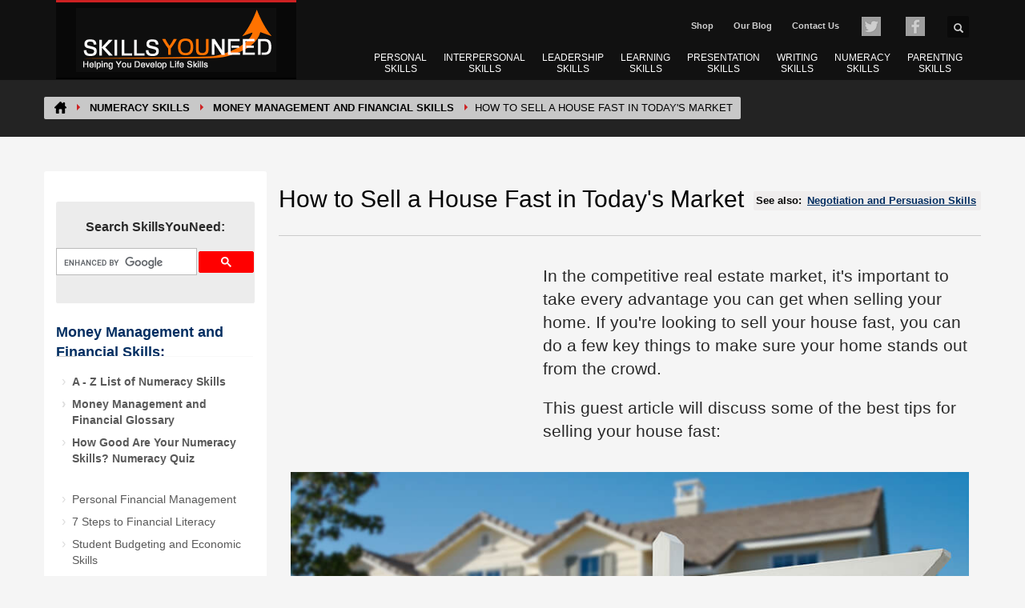

--- FILE ---
content_type: text/html
request_url: https://www.skillsyouneed.com/rhubarb/sell-home-fast.html
body_size: 9509
content:
<!doctype html>
<html lang="en-GB"><!-- InstanceBegin template="/Templates/rhubarb.dwt" codeOutsideHTMLIsLocked="false" -->
<head>
	<style>
#zn-res-menu ul.default-submenu {
    position: relative !important;
}
@media ( max-width : 767px) and (min-width: 717px) {
    ul li.topnav-margin {
        margin-left: 15px;
    }
    p#logo {
        margin-bottom: 0;
    }
}
@media only screen and (max-width: 480px) {
	#search {
		margin-left: 15px;
		display: block !important;
	}
	ul li.topnav-margin {
		margin-left: 15px;
	}
}
@media only screen and (max-width: 410px) {
	ul li.topnav-margin {
		margin-left: 10px;
	}
	#search {
		margin-left: 10px;
	}
}
@media only screen and (max-width: 320px) {
	ul li.topnav-margin {
		margin-left: 8px;
	}
	#search {
		right: 0;
	}
}
</style>
<!-- Google tag (gtag.js) -->
<script async src="https://www.googletagmanager.com/gtag/js?id=G-7Q8DH02WP1"></script>
<script>
  window.dataLayer = window.dataLayer || [];
  function gtag(){dataLayer.push(arguments);}
  gtag('js', new Date());
  gtag('config', 'G-7Q8DH02WP1');
</script>
<!-- InstanceBeginEditable name="Meta" -->
	<title>How to Sell a House Fast in Today's Market | SkillsYouNeed</title> <meta name="description" content="If you're looking to sell your house fast, here are a few key things you can do to make sure your home stands out from the crowd. "/> <meta name="author" content="(c) Copyright skillsyouneed.com 2011-2026"/> <meta http-equiv="Content-Type" content="text/html; charset=utf-8"/> <link rel="canonical" href="https://www.skillsyouneed.com/rhubarb/sell-home-fast.html"/>
<script type="application/ld+json">
{
  "@context": "https://schema.org",
  "@type": "BlogPosting",
  "mainEntityOfPage": {
    "@type": "WebPage",
    "@id": "https://www.skillsyouneed.com/rhubarb/sell-home-fast.html"
  },
  "headline": "How to Sell a House Fast in Today's Market",
  "description": "If you're looking to sell your house fast, here are a few key things you can do to make sure your home stands out from the crowd.",
  "inLanguage": "en-GB",
  "isAccessibleForFree": true,
  "datePublished": "2022-10-21",
  "dateModified": "2025-10-07",
  "wordCount": 1100,
  "author": {
    "@type": "Person",
    "name": "Ronica Samuel"
  },
  "publisher": {
    "@type": "Organization",
    "name": "SkillsYouNeed",
    "logo": {
      "@type": "ImageObject",
      "url": "https://www.skillsyouneed.com/images/skillsyouneed_logo.png"
    }
  },
  "image": [
    "https://www.skillsyouneed.com/images/skillsyouneed_logo.png"
  ],
  "articleSection": "Money Management and Financial Skills",
  "isPartOf": {
    "@type": "WebSite",
    "name": "SkillsYouNeed",
    "url": "https://www.skillsyouneed.com"
  },
  "potentialAction": {
    "@type": "ReadAction",
    "target": [
      "https://www.skillsyouneed.com/rhubarb/sell-home-fast.html"
    ]
  }
}
</script>
<!-- InstanceEndEditable -->
	<meta name="viewport" content="width=device-width, initial-scale=1.0">
	<link rel="stylesheet" href="https://www.skillsyouneed.com/css/syn-styles-min-beta.css" type="text/css" />
 <!-- InstanceBeginEditable name="DocWrite" -->
	<!-- InstanceEndEditable -->
	<link rel="shortcut icon" href="../images/favicons/favicon.png">
	<link rel="apple-touch-icon" href="../images/favicons/apple-touch-icon-57x57.png">
	<link rel="apple-touch-icon" sizes="72x72" href="../images/favicons/apple-touch-icon-72x72.png">
	<link rel="apple-touch-icon" sizes="114x114" href="../images/favicons/apple-touch-icon-114x114.png">
 <script src="https://ajax.googleapis.com/ajax/libs/jquery/1.12.4/jquery.min.js"></script>
	<script async src="https://pagead2.googlesyndication.com/pagead/js/adsbygoogle.js?client=ca-pub-0066143052735146" crossorigin="anonymous"></script>
</head>
<body class="">
	<div id="page_wrapper">
		<div id="header-container">
	<!--/header/-->
	<header id="header" class="site-header style2">
			<div class="container siteheader-container">
			<!-- logo -->
				<p id="logo"><a href="https://www.skillsyouneed.com"><img src="https://www.skillsyouneed.com/images/syn3.png" alt="SkillsYouNeed"></a></p>
				 <ul class="topnav navRight kl-top-header">
                        <li class="topnav-margin sub-header-text-link"><a href="https://www.skillsyouneed.com/shop/">Shop</a></li>
                        <li class="topnav-margin sub-header-text-link"><a href="https://www.skillsyouneed.com/rhubarb.html">Our Blog</a></li>
                        <li class="topnav-margin sub-header-text-link"><a href="https://www.skillsyouneed.com/contact.php">Contact Us</a></li>
                        <li class="topnav-margin" id="twitter"><a class="social-media-sprites-tw" href="https://twitter.com/skillsyouneed"
                            onMouseOut="MM_swapImgRestore()" onMouseOver="MM_swapImage('twitter','','https://www.skillsyouneed.com/images/twitter-c.png',1)">
                        </a></li>
                        <li class="topnav-margin" id="facebook"><a class="social-media-sprites-fb" href="https://www.facebook.com/skillsyouneed"
                            onMouseOut="MM_swapImgRestore()" onMouseOver="MM_swapImage('facebook','','https://www.skillsyouneed.com/images/facebook-c.png',1)">
                        </a></li>
                        <li id="search" class="header-search"><a class="searchBtn"><span class="glyphicon glyphicon-search icon-search icon-white"></span></a>
												<div class="search top-nav-search">
												<script>
													(function() {
													var cx = 'partner-pub-0066143052735146:3282345267';
													var gcse = document.createElement('script');
													gcse.type = 'text/javascript';
													gcse.async = true;
													gcse.src = 'https://cse.google.com/cse.js?cx=' + cx; 
													var s = document.getElementsByTagName('script')[0];
													s.parentNode.insertBefore(gcse, s);})();
												</script>
													<div class="gcse-searchbox-only"></div>
                        </div></li>
				</ul>
			<div id="zn-res-menuwrapper">
				<a class="zn-res-trigger zn-header-icon"></a>
			</div>
<nav id="main-menu" class="main-nav menu-two-layer zn_mega_wrapper">
					<ul id="menu-main-menu" class="main-menu zn_mega_menu clearfix">
						<!-- PERSONAL SKILLS -->
 	<li class="menu-item-has-children menu-item-mega-parent"><a href="https://www.skillsyouneed.com/personal-skills.html">PERSONAL <br>SKILLS</a> <ul class="hg_mega_container container clearfix">							
							<li class="menu-item-has-childern col-sm-12 active syn-menu-title">
								<a href="https://www.skillsyouneed.com/personal-skills.html" class="zn_mega_title">PERSONAL SKILLS <i class="syn-sprite syn-sprite-ps pull-right syn-menu-icon"></i>
								</a>
 	 	</li>
 		<li class="menu-item-has-childern col-sm-6 active cleft">
 	 		<ul class="clearfix zn-menu-visible default-submenu">
			<li><a class="inner-elem" href="https://www.skillsyouneed.com/ps/personal-development.html">Personal Development</a></li>
        <li><a class="inner-elem" href="https://www.skillsyouneed.com/ps/career-management-skills.html">Career Management Skills</a></li>
 			<li><a class="inner-elem" href="https://www.skillsyouneed.com/ps/personal-skills-mind.html">Personal Skills for the Mind</a></li>
 		 	<li><a class="inner-elem" href="https://www.skillsyouneed.com/ps/stress-management.html">Stress and Stress Management</a></li>
 		 </ul>
 		</li>
 		<li class="menu-item-has-childern col-sm-6 active syn-menu-border-left">
 	 		<ul class="clearfix zn-menu-visible default-submenu">
 			<li><a class="inner-elem" href="https://www.skillsyouneed.com/ps/assertiveness.html">Assertiveness</a></li>
		 <li><a class="inner-elem" href="https://www.skillsyouneed.com/ps/living-well.html">Living Well, Living Ethically</a></li>
 		 <li><a class="inner-elem" href="https://www.skillsyouneed.com/ps/healthy-body.html">Caring for Your Body</a></li>
      <li><a class="inner-elem" href="https://www.skillsyouneed.com/ps/anger-and-aggression.html">Anger and Aggression</a></li></ul>
 		</li><li class="menu-item-has-childern col-sm-12 active cleft syn-mobile-menu-tweak"><a class="zn_mega_title zn_mega_title_hide v-hidden">E-BOOKS</a>
 	 		<ul class="clearfix zn-menu-visible default-submenu">
									<li><hr></li>
 			<li>
				<div class="col-sm-4">Our eBooks:<br><a class="inner-elem text-center" href="https://www.skillsyouneed.com/shop/guide-to-life.html"><img src="https://www.skillsyouneed.com/images/shop/gtl-menu.png" alt="The Skills You Need Guide to Life" loading="lazy"><br><br>The Skills You Need Guide to Life</a>
	 			</div>
				<div class="col-sm-4 syn-menu-border-left"><br><a class="inner-elem text-center" href="https://www.skillsyouneed.com/shop/personal-development.html"><img src="https://www.skillsyouneed.com/images/shop/pd.png" class="syn-ps-book" alt="Personal Development - Skills You Need Guide" loading="lazy"><br><br>The Skills You Need Guide to Personal Development</a>
	 			</div>
				<div class="col-sm-4 syn-menu-border-left"><br>
	 			<a class="inner-elem text-center" href="https://www.skillsyouneed.com/shop/stress-management.html"><img src="https://www.skillsyouneed.com/images/shop/stress.png" class="syn-ps-book" alt="The Skills You Need Guide to Stress and Stress Management" loading="lazy"><br><br>The Skills You Need Guide to Stress and Stress Management</a>
	 			</div>
										<div class="clearfix"></div>
 			</li></ul>
 		</li>
 	 </ul>
 	</li><!-- INTERPERSONAL SKILLS -->
 	<li class="menu-item-has-children menu-item-mega-parent"><a href="https://www.skillsyouneed.com/interpersonal-skills.html">INTERPERSONAL <br>SKILLS</a>
 <ul class="hg_mega_container container clearfix">							
							<li class="menu-item-has-childern col-sm-12 active syn-menu-title">
 		<a href="https://www.skillsyouneed.com/interpersonal-skills.html" class="zn_mega_title">INTERPERSONAL SKILLS <i class="syn-sprite syn-sprite-ips pull-right syn-menu-icon"></i></a>
 	 	</li>
 		 <li class="menu-item-has-childern col-sm-6 active cleft">
 	 		<ul class="clearfix zn-menu-visible default-submenu">
		 	<li><a class="inner-elem" href="https://www.skillsyouneed.com/ips/communication-skills.html">Communication Skills</a></li>
	<li><a class="inner-elem" href="https://www.skillsyouneed.com/general/emotional-intelligence.html">Emotional Intelligence</a></li>
<li><a class="inner-elem" href="https://www.skillsyouneed.com/ips/conflict-and-mediation.html">Conflict Resolution and Mediation Skills</a></li>
<li><a class="inner-elem" href="https://www.skillsyouneed.com/ips/customer-service.html">Customer Service Skills</a></li>
 		 </ul>
 		 </li>
 		 <li class="menu-item-has-childern col-sm-6 active syn-menu-border-left">
 	 		<ul class="clearfix zn-menu-visible default-submenu">
 			<li><a class="inner-elem" href="https://www.skillsyouneed.com/ips/teams-groups-meetings.html">Team-Working, Groups and Meetings</a></li>
 		 <li><a class="inner-elem" href="https://www.skillsyouneed.com/ips/decision-making-problem-solving.html">Decision-Making and Problem-Solving</a></li>
		 <li><a class="inner-elem" href="https://www.skillsyouneed.com/ips/negotiation-persuasion-skills.html">Negotiation and Persuasion Skills</a></li>
<li><a class="inner-elem" href="https://www.skillsyouneed.com/ips/relationship-skills.html">Personal and Romantic Relationship Skills</a></li>
		 </ul>
 		 </li>
 		 <li class="menu-item-has-childern col-sm-12 active cleft syn-mobile-menu-tweak"><a class="zn_mega_title zn_mega_title_hide v-hidden">QUIZ</a>
 	 		<ul class="clearfix zn-menu-visible default-submenu">
 	 			<li><hr></li>
		 	<li>
										<div class="pull-left"><i class="syn-sprite syn-sprite-quiz syn-quiz-icon"></i></div>
										<div class="pull-left syn-pad-left-20">Take the: <br><a class="inner-elem" href="https://www.skillsyouneed.com/quiz/343479">Interpersonal Skills Self-Assessment</a>
	 			</div>
	 			<div class="clearfix syn-hide-mobile"></div>
 			</li> 
 			<li><hr></li>
 		 </ul>
 		 </li>
 		 <li class="menu-item-has-childern col-sm-12 active cleft syn-mobile-menu-tweak"><a class="zn_mega_title zn_mega_title_hide v-hidden">E-BOOKS</a>
 	 		<ul class="clearfix zn-menu-visible default-submenu">
 	 			<li>
				<div class="col-sm-8">Our eBooks:<br><a class="inner-elem text-center" href="https://www.skillsyouneed.com/shop/interpersonal-skills-guide.html"><img src="https://www.skillsyouneed.com/images/shop/ips2.png" alt="The Skills You Need Guide to Interpersonal Skills" loading="lazy"><br><br>The Skills You Need Guide to Interpersonal Skills</a>
	 			</div>
				<div class="col-sm-4 syn-menu-border-left"><br><a class="inner-elem text-center" href="https://www.skillsyouneed.com/shop/personal-relationships.html"><img src="https://www.skillsyouneed.com/images/shop/personal-relations-menu.png" class="syn-ps-book" alt="The Skills You Need Guide to Personal and Romantic Relationships" loading="lazy"><br><br>Guide to Personal and Romantic Relationships</a>
	 			</div>

										<div class="clearfix"></div>
 			</li></ul>
 		 </li>
 </ul>
 </li><!-- LEADERSHIP SKILLS -->
 <li class="menu-item-has-children menu-item-mega-parent"><a href="https://www.skillsyouneed.com/leadership-skills.html">LEADERSHIP <br>SKILLS</a>
 <ul class="hg_mega_container container clearfix">							
							<li class="menu-item-has-childern col-sm-12 active syn-menu-title">
 		<a href="https://www.skillsyouneed.com/leadership-skills.html" class="zn_mega_title ">LEADERSHIP SKILLS <i class="syn-sprite syn-sprite-lead pull-right syn-menu-icon"></i>
 		</a>
 	</li>
 	<li class="menu-item-has-childern col-sm-6 active cleft">
 	 		<ul class="clearfix zn-menu-visible default-submenu">
 			<li><a class="inner-elem" href="https://www.skillsyouneed.com/lead/understanding-leadership.html">Understanding Leadership</a></li> 
		 	<li><a class="inner-elem" href="https://www.skillsyouneed.com/lead/planning-organising-skills.html">Planning and Organising Skills</a></li> 
 		</ul>
 	</li>
 	<li class="menu-item-has-childern col-sm-6 active syn-menu-border-left">
 	 		<ul class="clearfix zn-menu-visible default-submenu">
 			<li><a class="inner-elem" href="https://www.skillsyouneed.com/lead/leading-people.html">Leading People</a></li>
 		 <li><a class="inner-elem" href="https://www.skillsyouneed.com/lead/change-management.html">Change Management</a></li>
 		</ul>
 	</li>
 	<li class="menu-item-has-childern col-sm-12 active cleft syn-mobile-menu-tweak"><a class="zn_mega_title zn_mega_title_hide v-hidden">QUIZ</a>
 	 		<ul class="clearfix zn-menu-visible default-submenu">
 	 			<li><hr></li>
		 	<li>
										<div class="pull-left"><i class="syn-sprite syn-sprite-quiz syn-quiz-icon"></i></div>
										<div class="pull-left syn-pad-left-20">Take the: <br><a class="inner-elem" href="https://www.skillsyouneed.com/quiz/325444">What Sort of Leader are You? Quiz</a>
	 			</div>
	 			<div class="clearfix syn-hide-mobile"></div>
 			</li> 
 			<li><hr></li>
 		 </ul>
 		 </li>
 	<li class="menu-item-has-childern col-sm-12 active cleft syn-mobile-menu-tweak"><a class="zn_mega_title zn_mega_title_hide v-hidden">E-BOOKS</a>
 	 		<ul class="clearfix zn-menu-visible default-submenu">
<li>
<div class="col-sm-9">Our eBooks:<br><a class="inner-elem text-center" href="https://www.skillsyouneed.com/shop/leadership-guide.html"><img src="https://www.skillsyouneed.com/images/shop/leadership-menu.png" alt="The Skills You Need Guide to Leadership" loading="lazy"><br><br>The Skills You Need Guide to Leadership</a>
</div>
<div class="col-sm-3 syn-menu-border-left"><br><a class="inner-elem text-center" href="https://www.skillsyouneed.com/shop/jobs-careers-guide.html"><img src="https://www.skillsyouneed.com/images/shop/self-employment-menu.png" class="syn-ps-book" alt="The Skills You Need Guide to Jobs and Careers: Self-Employment and Running Your Own Business" loading="lazy"><br><br>Self-Employment and Running Your Own Business</a>
</div>
<div class="clearfix"></div>
</li> </ul>
 		</li>
 	 </ul>
 </li><!-- LEARNING SKILLS -->
 <li class="menu-item-has-children menu-item-mega-parent"><a href="https://www.skillsyouneed.com/learning-skills.html">LEARNING <br>SKILLS</a>
 <ul class="hg_mega_container container clearfix">							
							<li class="menu-item-has-childern col-sm-12 active syn-menu-title">
 		<a href="https://www.skillsyouneed.com/learning-skills.html" class="zn_mega_title">LEARNING SKILLS <i class="syn-sprite syn-sprite-learn pull-right syn-menu-icon"></i>
 		</a>
 			</li>
 			<li class="menu-item-has-childern col-sm-6 active cleft">
 	 		<ul class="clearfix zn-menu-visible default-submenu">
		 	<li><a class="inner-elem" href="https://www.skillsyouneed.com/learn/study-skills.html">Study Skills</a></li>
	 		 <li><a class="inner-elem" href="https://www.skillsyouneed.com/learn/dissertation-writing.html">Writing a Dissertation or Thesis</a></li> 
 				</ul>
 			</li>
 			<li class="menu-item-has-childern col-sm-6 active syn-menu-border-left">
 	 		<ul class="clearfix zn-menu-visible default-submenu">
		 	<li><a class="inner-elem" href="https://www.skillsyouneed.com/learn/research-methods.html">Research Methods</a></li>
		 <li><a class="inner-elem" href="https://www.skillsyouneed.com/learn/teach-mentor-coach.html">Teaching, Coaching, Mentoring and Counselling</a></li>
 				</ul>
 			</li>	<li class="menu-item-has-childern col-sm-12 active cleft syn-mobile-menu-tweak"><a class="zn_mega_title zn_mega_title_hide v-hidden">E-BOOKS</a>
 	 		<ul class="clearfix zn-menu-visible default-submenu">
 	 			<li><hr></li>
 	 			<li>
										<div class="col-sm-8">Our eBooks:<br><a class="inner-elem text-center" href="https://www.skillsyouneed.com/shop/student-guide.html"><img src="https://www.skillsyouneed.com/images/shop/students-guide.png" alt="The Skills You Need Guide for Students" loading="lazy"><br><br>The Skills You Need Guide for Students</a>
	 			</div>
					<div class="col-sm-4 syn-menu-border-left"><br><a class="inner-elem text-center" href="https://www.skillsyouneed.com/shop/coaching.html"><img src="https://www.skillsyouneed.com/images/shop/coaching-menu.png" class="syn-ps-book" alt="The Skills You Need Guide to Coaching and Mentoring" loading="lazy"><br><br>Guide to Coaching and Mentoring</a>
	 			</div>
										<div class="clearfix"></div>
 			</li> 
 		</ul>
 		 </li>
 </ul>
 </li>
 <!-- PRESENTATION SKILLS -->
 <li class="menu-item-has-children menu-item-mega-parent narrow-mega narrow-parent"><a href="https://www.skillsyouneed.com/presentation-skills.html">PRESENTATION <br>SKILLS</a>
 <ul class="hg_mega_container container clearfix">							
							<li class="menu-item-has-childern col-sm-12 active syn-menu-title">
 		<a href="https://www.skillsyouneed.com/presentation-skills.html" class="zn_mega_title ">PRESENTATION SKILLS <i class="syn-sprite syn-sprite-present pull-right syn-menu-icon"></i>
 		</a>
 		 </li>
 		 <li class="menu-item-has-childern col-sm-6 active cleft">
 	 		<ul class="clearfix zn-menu-visible default-submenu">
		 	<li><a class="inner-elem" href="https://www.skillsyouneed.com/present/what-is-a-presentation.html">What is a Presentation?</a></li> 
	 		 <li><a class="inner-elem" href="https://www.skillsyouneed.com/present/presentation-tips.html">Top Tips for Effective Presentations</a></li> 
 		 </ul>
 		 </li>
 		 <li class="menu-item-has-childern col-sm-6 active syn-menu-border-left">
 	 		<ul class="clearfix zn-menu-visible default-submenu">
		 	<li><a class="inner-elem" href="https://www.skillsyouneed.com/present/presentation-nerves.html">Coping with Presentation Nerves</a></li> 
		 	<li><a class="inner-elem" href="https://www.skillsyouneed.com/present/giving-a-speech.html">Giving a Speech</a></li>
 		 </ul>
 		 </li>
 		 </ul>
 </li><!-- WRITING SKILLS -->
 <li class="menu-item-has-children menu-item-mega-parent narrow-mega narrow-parent"><a href="https://www.skillsyouneed.com/writing-skills.html">WRITING <br>SKILLS</a>
 <ul class="hg_mega_container container clearfix">							
							<li class="menu-item-has-childern col-sm-12 active syn-menu-title">
 		<a href="https://www.skillsyouneed.com/writing-skills.html" class="zn_mega_title">WRITING SKILLS <i class="syn-sprite syn-sprite-write pull-right syn-menu-icon"></i>
 		</a>
 		 </li>
 		 <li class="menu-item-has-childern col-sm-6 active cleft">
 	 		<ul class="clearfix zn-menu-visible default-submenu">
		 	<li><a class="inner-elem" href="https://www.skillsyouneed.com/write/grammar1.html">Grammar: An Introduction</a></li> 
	 		 <li><a class="inner-elem" href="https://www.skillsyouneed.com/write/common-mistakes1.html">Common Mistakes in Writing</a></li> 
 		 </ul>
 		 </li>
 		 <li class="menu-item-has-childern col-sm-6 active syn-menu-border-left">
 	 		<ul class="clearfix zn-menu-visible default-submenu">
		 	<li><a class="inner-elem" href="https://www.skillsyouneed.com/write/cv-resume.html">Writing a CV or Résumé</a></li> 
		 	<li><a class="inner-elem" href="https://www.skillsyouneed.com/write/covering-letter.html">Writing a Covering Letter</a></li>
 		 </ul>
 		 </li>
 		 </ul>
 </li><!-- NUMERACY SKILLS -->
 <li class="menu-item-has-children menu-item-mega-parent"><a href="https://www.skillsyouneed.com/numeracy-skills.html">NUMERACY <br>SKILLS</a>
 <ul class="hg_mega_container container clearfix">
							<li class="menu-item-has-childern col-sm-12 active syn-menu-title">
 		<a href="https://www.skillsyouneed.com/numeracy-skills.html" class="zn_mega_title">NUMERACY SKILLS <i class="syn-sprite syn-sprite-num pull-right syn-menu-icon"></i>
 		</a>
 		 </li>
 		 <li class="menu-item-has-childern col-sm-6 active cleft">
 	 		<ul class="clearfix zn-menu-visible default-submenu">
			<li><a href="https://www.skillsyouneed.com/num/money-management.html">Money Management and Financial Skills</a></li>
		 	<li><a class="inner-elem" href="https://www.skillsyouneed.com/num/real-world-math.html">Real-World Maths</a></li>  
 		 </ul>
 		 </li>
 		 <li class="menu-item-has-childern col-sm-6 active syn-menu-border-left">
 	 		<ul class="clearfix zn-menu-visible default-submenu">
			<li><a class="inner-elem" href="https://www.skillsyouneed.com/num/geometry.html">Introduction to Geometry</a></li> 
		 	<li><a class="inner-elem" href="https://www.skillsyouneed.com/num/graphs-charts.html">Graphs and Charts</a></li> 
 		 </ul>
			 </li>
 		 <li class="menu-item-has-childern col-sm-12 active cleft syn-mobile-menu-tweak"><a class="zn_mega_title zn_mega_title_hide v-hidden">QUIZ</a>
 	 		<ul class="clearfix zn-menu-visible default-submenu">
 	 			<li><hr></li>
		 	<li>
										<div class="pull-left"><i class="syn-sprite syn-sprite-quiz syn-quiz-icon"></i></div>
										<div class="pull-left syn-pad-left-20">Take our: <br><a class="inner-elem" href="https://www.skillsyouneed.com/quiz/230001">Numeracy Quiz</a>
	 			</div>
	 			<div class="clearfix syn-hide-mobile"></div>
 			</li> 
 		 </ul>
 		 </li>
	 <li class="menu-item-has-childern col-sm-12 active cleft syn-mobile-menu-tweak"><a class="zn_mega_title zn_mega_title_hide v-hidden">E-BOOKS</a>
 	 		<ul class="clearfix zn-menu-visible default-submenu">
 	 			<li><hr></li>
 	 			<li>
										<div>Our eBooks:<br><a class="inner-elem text-center" href="https://www.skillsyouneed.com/shop/guide-to-numeracy.html"><img src="https://www.skillsyouneed.com/images/shop/num-4books-m.png" alt="The Skills You Need Guide to Numeracy" loading="lazy"><br><br>The Skills You Need Guide to Numeracy</a>
	 			</div>
										<div class="clearfix"></div>
 			</li> 
 		</ul>
 		 </li>
 </ul>
 </li>
 <!-- PARENTING SKILLS -->
 <li class="menu-item-has-children menu-item-mega-parent narrow-mega narrow-parent"><a href="https://www.skillsyouneed.com/parenting-skills.html">PARENTING <br>SKILLS</a>
 <ul class="hg_mega_container container clearfix">							
							<li class="menu-item-has-childern col-sm-12 active syn-menu-title">
 		<a href="https://www.skillsyouneed.com/parenting-skills.html" class="zn_mega_title">PARENTING SKILLS <i class="syn-sprite syn-sprite-parent pull-right syn-menu-icon"></i>
 		</a>
 		 </li>
 		 <li class="menu-item-has-childern col-sm-6 active cleft">
 	 		<ul class="clearfix zn-menu-visible default-submenu">
		 	<li><a class="inner-elem" href="https://www.skillsyouneed.com/parent/pregnancy-and-babies.html">Pregnancy and Babies</a></li> 
	 		 <li><a class="inner-elem" href="https://www.skillsyouneed.com/parent/young-children.html">Toddlers and Young Children</a></li> 
 	 		 <li><a class="inner-elem" href="https://www.skillsyouneed.com/parent/teenagers.html">Parenting Teenagers</a></li> 
 		 </ul>
 		 </li>
 		 <li class="menu-item-has-childern col-sm-6 active syn-menu-border-left">
 	 		<ul class="clearfix zn-menu-visible default-submenu">
		 	<li><a class="inner-elem" href="https://www.skillsyouneed.com/parent/entertaining-children.html">Entertaining Children</a></li>
		 <li><a class="inner-elem" href="https://www.skillsyouneed.com/parent/learning-and-developing.html">Learning and Developing</a></li>
 		 <li><a class="inner-elem" href="https://www.skillsyouneed.com/parent/bullying.html">Bullying</a></li>
 		 </ul>
 		 </li>
 		 </ul>
					 </li>
 		 </ul>
				</nav>
 </div>
 </header>
	</div>
 <!--/end header/-->
			<div class="widget header-main-bg">
 		<div class="row breadcrumbs-row">
 		 		<!-- InstanceBeginEditable name="BreadCrumbs" -->
 	 <div class="container">
						<ul class="breadcrumbs fixclear pull-left">
							<li class="breadcrumbs-home"><a href="https://www.skillsyouneed.com"><img src="https://www.skillsyouneed.com/images/home-icon.png" alt="HOME"></a></li>
							<li class="breadcrumbs-section"><a href="https://www.skillsyouneed.com/numeracy-skills.html">Numeracy Skills</a></li> <li><a href="https://www.skillsyouneed.com/num/money-management.html">Money Management and Financial Skills</a></li> <li>How to Sell a House Fast in Today's Market</li></ul>
					</div><!-- InstanceEndEditable -->
				</div>
 	</div>
 <section id="content">
			<div class="container">
			 <div id="mainbody">
			 <div class="row">
			 <div id="main-sidebar" class="col-md-3">
			 <div id="sidebar" class="sidebar-left">
 <div class="widget hidden-sm">
 <br>
<div class="infobox1">
<div class="widget">
			 <div class="Search">
			 <p><strong>Search SkillsYouNeed:</strong></p>
<div class="gcse-searchbox-only"></div>
		 </div>
	 </div>
</div>
<br>
<!-- InstanceBeginEditable name="Sidebar" -->
<p class="title"><strong><a href="https://www.skillsyouneed.com/num/money-management.html">Money Management and Financial Skills:</a></strong></p>
<ul class="menu">
<li><a href="https://www.skillsyouneed.com/num/"><strong>A - Z List of Numeracy Skills</strong></a></li>
<li><strong><a href="https://www.skillsyouneed.com/num/financial-glossary.html">Money Management and Financial Glossary</a></strong></li>
<li><a href="https://www.skillsyouneed.com/quiz/230001"><strong>How Good Are Your Numeracy Skills?  Numeracy Quiz</strong></a></li>
<br>
<li><a href="https://www.skillsyouneed.com/rhubarb/personal-financial-management.html">Personal Financial Management</a></li>
<li><a href="https://www.skillsyouneed.com/rhubarb/financial-literacy-steps.html">7 Steps to Financial Literacy</a></li>
<li><a href="https://www.skillsyouneed.com/learn/student-budgeting.html">Student Budgeting and Economic Skills</a></li>
<li><a href="https://www.skillsyouneed.com/ips/talking-about-money.html">Talking About Money</a></li>
<li><a href="https://www.skillsyouneed.com/num/budgeting.html">Budgeting</a></li>
<li><a href="https://www.skillsyouneed.com/num/spending-less.html">Reducing Your Outgoings / Spending Less</a></li>
<li><a href="https://www.skillsyouneed.com/num/making-more-money.html">Making More Money</a></li>
<li><a href="https://www.skillsyouneed.com/num/managing-debt.html">Getting Out of Debt</a></li>
<br>
<li><a href="https://www.skillsyouneed.com/num/financial-planning.html">Long-Term Financial Planning</a></li>
<li><a href="https://www.skillsyouneed.com/num/financial-contingency-planning.html">Financial Contingency Planning</a></li>
<li><a href="https://www.skillsyouneed.com/num/choosing-insurance.html">Choosing the Right Insurance</a></li>
<li><a href="https://www.skillsyouneed.com/num/retirement-planning.html">Planning For Retirement</a></li>
<li><a href="https://www.skillsyouneed.com/num/financial-news.html">Making Sense of Financial News</a></li>
<br>
<li><a href="https://www.skillsyouneed.com/num/loans-savings.html">Loans and Savings</a></li>
<li><a href="https://www.skillsyouneed.com/num/credit-score.html">Understanding and Improving Your Credit Score</a></li>
<li><a href="https://www.skillsyouneed.com/num/understanding-interest.html">Understanding Interest</a></li>
<li><a href="https://www.skillsyouneed.com/num/understanding-mortgages.html">Understanding Mortgages</a></li>
<li><a href="https://www.skillsyouneed.com/num/understanding-inflation.html">Understanding Inflation</a></li>
<li><a href="https://www.skillsyouneed.com/num/understanding-investing.html">Understanding Investing</a></li>
<li><a href="https://www.skillsyouneed.com/num/investing-real-estate.html">Investing in Your Home and Other Real Estate</a></li>
<li><a href="https://www.skillsyouneed.com/num/investment-tips.html">Investment Tips</a></li>
<li><a href="https://www.skillsyouneed.com/num/understanding-taxes.html">Understanding Taxes</a></li>
<li><a href="https://www.skillsyouneed.com/general/digital-crypto-currency.html">Understanding Digital and Cryptocurrencies</a></li>
<li><a href="https://www.skillsyouneed.com/num/understanding-nfts.html">Understanding Non-Fungible Tokens (NFTs)</a></li>
<br>
<li><a href="https://www.skillsyouneed.com/num/saving-money-tips.html">Top Tips for Saving Money</a></li>
<li><a href="https://www.skillsyouneed.com/num/savings-pot.html">Top Tips for Building up a Savings Pot</a></li>
<li><a href="https://www.skillsyouneed.com/num/avoid-spending.html">Avoiding Spending</a></li>
<li><a href="https://www.skillsyouneed.com/num/saving-money-bills.html">Saving Money on Household Bills</a></li>
<li><a href="https://www.skillsyouneed.com/num/saving-money-food.html">Saving Money on Food and Groceries</a></li>
<li><a href="https://www.skillsyouneed.com/ps/budget-exercise-tips.html">Top Tips for Exercising on a Budget</a></li>
<li><a href="https://www.skillsyouneed.com/num/saving-money-car.html">Saving Money on Your Car</a></li>
<li><a href="https://www.skillsyouneed.com/num/saving-money-phone.html">How to Save Money on Your Phone and Phone Contract</a></li>
<li><a href="https://www.skillsyouneed.com/num/saving-money-clothes.html">Saving Money on Clothes</a></li>
<li><a href="https://www.skillsyouneed.com/num/saving-money-purchases.html">Saving Money on Other Purchases</a></li>
</ul>
<br>
 <!-- InstanceEndEditable -->
<hr>
<div class="infobox1">
			 <p class="first-para">Subscribe to our FREE newsletter and start improving your life in just 5 minutes a day.</p>
<a class="btn-element btn btn-fullcolor btn-skewed syn-subscribe-btn block-center lead" href="https://efd4cb5d.sibforms.com/serve/[base64]" title="Subscribe">
<span class="text_align_center">Subscribe</span></a>
<p>You'll get our 5 free <br><em>'One Minute Life Skills'</em> <br>and our weekly newsletter.</p>
<p><small>We'll never share your email address and you can unsubscribe at any time.</small></p>
</div>
<hr>
<!-- InstanceBeginEditable name="menu-bottom" -->
 <br>
<!-- InstanceEndEditable -->
			 <!-- end sidebar menu bottom -->
		 </div>
			 <!-- end widget -->
		 </div>
		 </div>
			 <!-- END OF SIDEBAR-->
			 <!-- START OF content-->
 <!-- google_ad_section_start -->
 <div class="col-md-9 content_start">
 	<div class="row">
 <div class="page-title"><!-- InstanceBeginEditable name="Rhubarb-Posts" -->
 
 <!-- InstanceEndEditable --><!-- InstanceBeginEditable name="PageTitle" -->
 <h1 class="pull-left">How to Sell a House Fast in Today's Market</h1>
 <span class= "pull-right toplink">See also: <a href="https://www.skillsyouneed.com/ips/negotiation-persuasion-skills.html">Negotiation and Persuasion Skills</a></span>
						<!-- InstanceEndEditable -->
 </div>
 </div>
 <div class="clear"></div>
			 <!-- InstanceBeginEditable name="Content" -->
<div class="new_ad_left">
<!-- new-rhubarb-top -->
<ins class="adsbygoogle"
 style="display:block"
 data-ad-client="ca-pub-0066143052735146"
 data-ad-slot="5696236469"
 data-ad-format="rectangle,horizontal"></ins>
<script>
(adsbygoogle = window.adsbygoogle || []).push({});
</script>
</div>
<p class="lead">In the competitive real estate market, it's important to take every advantage you can get when selling your home. If you're looking to sell your house fast, you can do a few key things to make sure your home stands out from the crowd.</p>
<p class="lead">This guest article will discuss some of the best tips for selling your house fast:</p>
<div class="text-center">
<img src="https://www.skillsyouneed.com/images/rhubarb/home-for-sale.jpg" alt="Home for sale." loading="lazy"/> </div>
<h2>Prepare Your Home for Showings</h2>
<p>When you're selling your house, first impressions are everything. That's why ensuring your home is <a href="https://www.skillsyouneed.com/rhubarb/prepare-home-selling.html"><strong>ready for showings</strong></a> is crucial. Here are a few tips to get you started:</p>
<h3>Declutter and Depersonalize</h3>
<p>Buyers want to imagine themselves living in your home, which is tough to do when there's too much stuff everywhere. Pack up personal items like family photos and knick-knacks, and <a href="https://www.skillsyouneed.com/ps/declutter-living-space.html"><strong>declutter</strong></a> surfaces like countertops and tabletops.</p>
<h3>Clean</h3>
<p>A clean house will not only look more inviting, but it will also make buyers feel like they're getting more bang for their buck. Be sure to deep clean carpets and floors, windows, and bathrooms.</p>
<h3>Let in the Light</h3>
<p>One way to make a small space feel bigger is by letting in as much natural light as possible. Open up the curtains and blinds before showings. You might even consider adding additional lighting fixtures to brighten things up.</p>
<h3>Create a Welcoming Entryway</h3>
<p>The entryway is one of the first things buyers will see when they come to your home, so make sure it makes a good impression. Add a fresh coat of paint, an inviting doormat, or some potted plants to create a warm and welcoming space.</p>
<hr>
<h2>Price It Right</h2>
<p>When selling a house, the most important factor is <a href="https://www.skillsyouneed.com/lead/pricing-strategies.html"><strong>pricing</strong></a> it correctly. If a home is too high, it will sit on the market for months without getting any offers. On the other hand, if a home is priced too low, the sellers will end up leaving money on the table. There is a great deal of competition in the market, and buyers are looking for deals. Homes that are priced right are more likely to sell quickly. You can do a few things to ensure that their home is priced correctly:</p>
<ul class="list-style2">
<li><p>Look at recent sales data for similar homes in their area. This will give you an idea of what buyers are willing to pay</p></li>
<li><p>Consult with a real estate agent with experience pricing homes in their area. An experienced agent will give you an accurate estimate of your home's worth</p></li>
<li><p>Be flexible when it comes to negotiating prices</p></li>
</ul>
<hr>
<h2>Market Your House to the Right Audience</h2>
<p>The first step is to determine who your target buyer is. This could be a young family needing extra space for a growing family or empty nesters who are downsizing and looking for a low-maintenance home. Once you know your target buyer, you can start focusing your marketing efforts.</p>
<p>For example, if you're selling a four-bedroom <a href="https://www.northernvirginiahomepro.com/" target="_blank">house in Northern Virginia</a>, you'll want to highlight its spaciousness in your marketing materials. If you're selling a condo, you'll want to emphasize its convenience and amenities. If you're selling a fixer-upper, you'll want to appeal to buyers looking for a project. By tailoring your <a href="https://www.skillsyouneed.com/lead/marketing-skills.html"><strong>marketing to the right audience</strong></a>, you'll be more likely to sell your house fast, and for the right price.</p>
<hr>
<div class="text-center">
<ins class="adsbygoogle"
style="display:block"
data-ad-client="ca-pub-0066143052735146"
data-ad-slot="3521499260"
data-ad-format="rectangle,horizontal"></ins>
<script>
(adsbygoogle = window.adsbygoogle || []).push({});
</script>

</div>
<hr>
<h2>Explore Different Selling Options</h2>
<p>There are a few different options for selling a house fast:</p>
<h3>Sell Your House Directly to a Cash Buyer</h3>
<p>Cash buyers are investors who specialize in buying houses quickly and without contingency. This option can be excellent if you need to sell your house fast due to financial difficulties or relocation.</p>
<p>Read reviews from past clients to understand what it’s like to work with different cash buyers, and always have a written contract in place before agreeing to a sale. For example, <a href="https://www.flipfoxvalley.com/" target="_blank">CH Home Solutions</a> is one such company that purchases homes directly for cash. Always research any buyer carefully and seek independent advice before proceeding.</p>
<h3>An Auction</h3>
<p>This option can be beneficial if you want a quick and easy sale. Auctions are typically used for properties that need to be sold quickly, such as foreclosures or short sales. When selling your house at auction, working with a reputable auction company is essential. You'll also want to ensure that you understand the auction terms and what will be required of you as the seller.</p>
<h3>Real Estate Agent</h3>
<p>Real estate agents have the connections and experience to help you list your house and find buyers quickly. If you decide to sell your house through a real estate agent, interview a few different agents before making a decision. You'll want to find an experienced agent with whom you feel comfortable.</p>
<h3>List Your House for Sale by Owner</h3>
<p>This option allows you to save on real estate commissions, but it requires more work to market your house and find buyers. You also need to have <a href="https://www.skillsyouneed.com/ips/negotiation.html"><strong>skills in negotiation</strong></a> to be able to sell your house fast.</p>
<hr>
<h2>Know When to List Your House</h2>
<p>One of the most important things to keep in mind is that timing is everything. You need to list your house at the right time to maximize your chances of selling quickly. The best time to list your house depends on several factors, including the housing market's current state and local market conditions. In general, you'll have the best luck selling your house quickly if you list it during the spring or summer months. These are typically the busiest times of year for real estate activity; hence more potential buyers will be looking for homes.</p>
<hr>
<h2>Finalize the Sale</h2>
<p>Once you've found a buyer and <a href="https://www.skillsyouneed.com/rhubarb/master-money-negotiation.html"><strong>negotiated a price</strong></a>, it's time to finalize the sale. This process can vary depending on the type of sale and the terms that have been agreed upon. You'll need to sign a contract with the buyer outlining the sale's terms. A lawyer should review this contract before you sign it.</p>
<p>Once the contract is signed, you'll need to provide the buyer with a copy of the title to your house. The buyer will then arrange for a home inspection and appraisal. Once these steps are completed, the sale will be finalized, and you'll receive your payment from the buyer.</p>
<hr>
<h2>Conclusion</h2>
<p>Selling a house is a big decision, and there are many things to think about to ensure a fast and successful sale. By preparing your home, pricing it correctly, and marketing it to the right audience, you can significantly increase your chances of a quick transaction. Being informed and strategic about your timing and selling options is crucial. By following these tips, you'll be well on your way to a smooth and easy sale.</p>
<hr>
<div class="info-syn-text"><p>About the Author</p>
<hr>
<p class="bulb-smtxt">Ronica Samuel: I began writing as a professional on my personal blog and then discovered my true calling, which is writing about technology, news and gadgets in general. I have been a technical writer, author, and blogger since 2010. I am an industry watcher who stays on top of the latest features and am extremely passionate about juicy tech news and anything related to gadgets.</p>
</div>
		 <!-- InstanceEndEditable -->
 <div class="bottom-links">
					 <!-- InstanceBeginEditable name="BottomLinks" -->
 <div class="newbig-links">
 <p>Continue to:<br>
 <a href="https://www.skillsyouneed.com/general/commercial-awareness.html">Developing Commercial Awareness</a><br>
	 <a href="https://www.skillsyouneed.com/ps/declutter-living-space.html">Decluttering Your Living Spaces</a></p></div>
  <div class="text-center">
<!-- new-rhubarb-bottom -->
<ins class="adsbygoogle"
     style="display:block"
     data-ad-client="ca-pub-0066143052735146"
     data-ad-slot="6996342866"
     data-ad-format="auto"
     data-full-width-responsive="true"></ins>
<script>
     (adsbygoogle = window.adsbygoogle || []).push({});
</script>
</div>
 <div class="new-littlelinks">
 <p>See also:<br>
<a href="https://www.skillsyouneed.com/rhubarb/sell-house-skills.html">The Skills You’ll Need to Sell Your House</a><br>
<a href="https://www.skillsyouneed.com/rhubarb/prepare-home-selling.html">How to Prepare Your Home for Selling</a><br>
<a href="https://www.skillsyouneed.com/rhubarb/house-selling-tips.html">Tips to Sell Your House
at the Best Possible Price</a></p></div>
 <!-- InstanceEndEditable --> 
 <!-- google_ad_section_end -->
 </div>
		 </div>
		 </div>
			 <!-- end row -->
		 </div>
			<!-- end mainbody -->	
			</div><!-- end container -->
		</section><!-- end #content -->
<footer id="footer">
	<div class="container">
 <div class="row">
 <div class="col-md-12 text_align_center">
 <p class="bulb-smtxt"> <a href="https://efd4cb5d.sibforms.com/serve/[base64]">Subscribe to our Newsletter</a> | <a href="https://www.skillsyouneed.com/contact.php">Contact Us</a> | <a href="https://www.skillsyouneed.com/about.html">About Us</a></p>
 <hr>
 <p class="bulb-smtxt text_align_center">Search for more SkillsYouNeed:</p>
 <div class="col-md-2">
 </div>
 <div class="col-md-8 text_align_center">
<div class="gcse-searchbox-only"></div>
<div class="col-md-2">
</div>
</div>
</div>
</div>
		<div class="row">
			<div class="col-md-12">
				<div class="bottom fixclear">
					<!-- end social-icons -->
					<div class="copyright">
					<p><strong>&copy; 2011 - 2026 SkillsYouNeed.com</strong></p>
					 <p>The use of material found at skillsyouneed.com is free provided that copyright is acknowledged and a reference or link is included to the page/s where the information was found. Material from skillsyouneed.com may not be sold, or published for profit in any form without express written permission from skillsyouneed.com.</p>
<p><strong>For information on how to reference correctly please see our page on <a href="https://www.skillsyouneed.com/general/referencing.html" class="syn-reference">referencing</a>.</strong></p>
<p>&nbsp;</p></div>
			 </div><!-- end copyright -->
		 </div><!-- end bottom -->
		</div><!-- end row -->
 </div>
</footer>
<a href="#" id="totop">TOP</a>
</div>
<script async src="https://www.skillsyouneed.com/js/syn-scripts-min.js"></script>
</body>
<!-- InstanceEnd --></html>

--- FILE ---
content_type: text/html; charset=UTF-8
request_url: https://www.skillsyouneed.com/php_helpers/date.php
body_size: -218
content:
Jan 21, 2026

--- FILE ---
content_type: text/html; charset=utf-8
request_url: https://www.google.com/recaptcha/api2/aframe
body_size: 113
content:
<!DOCTYPE HTML><html><head><meta http-equiv="content-type" content="text/html; charset=UTF-8"></head><body><script nonce="zHWoDsp8nhnIIMLeeXfomw">/** Anti-fraud and anti-abuse applications only. See google.com/recaptcha */ try{var clients={'sodar':'https://pagead2.googlesyndication.com/pagead/sodar?'};window.addEventListener("message",function(a){try{if(a.source===window.parent){var b=JSON.parse(a.data);var c=clients[b['id']];if(c){var d=document.createElement('img');d.src=c+b['params']+'&rc='+(localStorage.getItem("rc::a")?sessionStorage.getItem("rc::b"):"");window.document.body.appendChild(d);sessionStorage.setItem("rc::e",parseInt(sessionStorage.getItem("rc::e")||0)+1);localStorage.setItem("rc::h",'1768971428743');}}}catch(b){}});window.parent.postMessage("_grecaptcha_ready", "*");}catch(b){}</script></body></html>